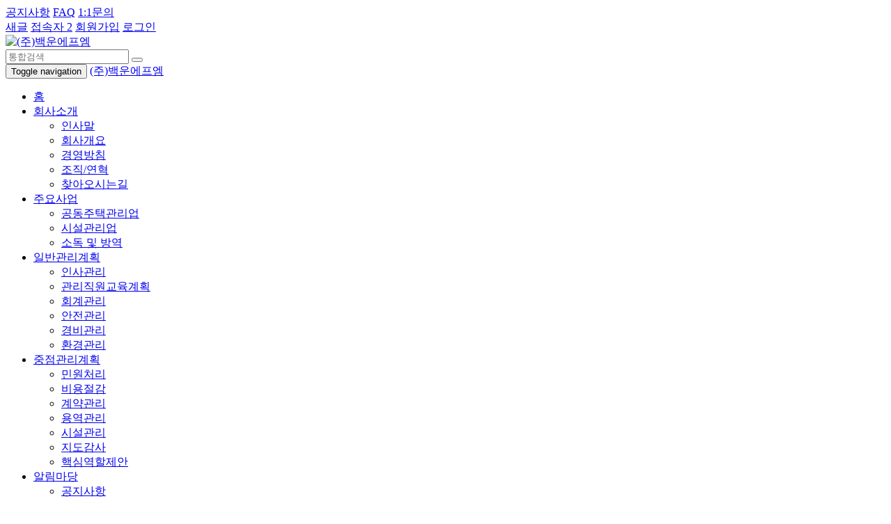

--- FILE ---
content_type: text/html; charset=utf-8
request_url: http://bwfm.apat.biz/bbs/board.php?bo_table=bwfm_a1
body_size: 39115
content:
<!DOCTYPE html>
<html lang="ko">
	<head>
		<meta charset="utf-8">
		<meta http-equiv="X-UA-Compatible" content="IE=edge">
		<meta name="viewport" content="width=device-width,initial-scale=1">
<meta name="title" content="관계법규 1 페이지 | (주)백운에프엠">
<meta name="description" content="고품격 주거문화의 선두주자 건물 종합관리">
<meta name="keywords" content="공동주택관리업 시설관리업 소독 및 방역 사업">
<meta name="generator" content="SmarTools Builder for G5/YC5">
<meta property="og:type" content="website">
<meta property="og:title" content="관계법규 1 페이지 | (주)백운에프엠">
<meta property="og:description" content="고품격 주거문화의 선두주자 건물 종합관리">
<meta name="twitter:card" content="summary">
<meta name="twitter:title" content="관계법규 1 페이지 | (주)백운에프엠">
<meta name="twitter:description" content="고품격 주거문화의 선두주자 건물 종합관리">
<!-- Bootstrap -->
		<link rel="stylesheet" href="http://bwfm.apat.biz/_st/assets/bootstrap/3.3.6/css/bootstrap.min.css">
		<!-- Font Awesome -->
		<link rel="stylesheet" href="http://bwfm.apat.biz/_st/assets/font-awesome/4.6.3/css/font-awesome.min.css">
		<!-- ST CSS framework for Bootstrap 3.x -->
		<link rel="stylesheet" href="http://bwfm.apat.biz/_st/assets/smartools/default.css">
		<!-- jQuery (necessary for Bootstrap's JavaScript plugins) -->
		<script src="http://bwfm.apat.biz/_st/assets/jquery/2.2.4/jquery.min.js"></script>
		<!-- Include all compiled plugins (below), or include individual files as needed -->
		<script src="http://bwfm.apat.biz/_st/assets/bootstrap/3.3.6/js/bootstrap.min.js"></script>
				
		<!-- HTML5 shim and Respond.js for IE8 support of HTML5 elements and media queries -->
		<!-- WARNING: Respond.js doesn't work if you view the page via file:// -->
		<!--[if lt IE 9]>
		  <script src="https://oss.maxcdn.com/html5shiv/3.7.2/html5shiv.min.js"></script>
		  <script src="https://oss.maxcdn.com/respond/1.4.2/respond.min.js"></script>
		<![endif]-->		
		
		<!--[if lte IE 7]>
		<script>
		window.onload = function() { 
			var ans = confirm("이 웹사이트는 최소한 Internet Explorer 8 이상에서 원활하게 동작합니다.\n\nInternet Explorer를 최신버전으로 업데이트 하시거나, 구글 크롬(또는 파이어폭스) 등의 최신 웹브라우저를 이용하시면 보다 쾌적한 웹서핑이 가능합니다.\n지금 구글 크롬을 설치해 보시겠습니까?"); 
			if( ans ) window.document.location = "http://www.google.com/chrome";
		}		
		</script>
		<![endif]-->
				
		<!-- ST JS framework -->
		<script src="http://bwfm.apat.biz/_st/assets/smartools/default.js"></script>
				
		<!-- Default styles for this theme -->
		<title>관계법규 1 페이지 | (주)백운에프엠</title>
		<link rel="stylesheet" href="http://bwfm.apat.biz/theme/st-basic/css/default.css">
<link rel="stylesheet" href="http://bwfm.apat.biz/theme/st-basic/skin/connect/basic/style.css">
<link rel="stylesheet" href="http://bwfm.apat.biz/theme/st-basic/skin/board/basic/style.css">
<link rel="stylesheet" href="http://bwfm.apat.biz/theme/st-basic/skin/visit/basic/style.css">
		
				<!-- Color-set styles for this theme -->
		<link rel="stylesheet" href="http://bwfm.apat.biz/theme/st-basic/css/colors/blue.css">
				
		
				
				<!-- User custom styles -->
		<link rel="stylesheet" href="http://bwfm.apat.biz/theme/st-basic/css/style.css">
				
		
		<!-- G5 JS framework -->
		<script>
		// 자바스크립트에서 사용하는 전역변수 선언
		var g5_url       = "http://bwfm.apat.biz";
		var g5_bbs_url   = "http://bwfm.apat.biz/bbs";
		var g5_is_member = "";
		var g5_is_admin  = "";
		var g5_is_mobile = "";
		var g5_bo_table  = "bwfm_a1";
		var g5_sca       = "";
		var g5_editor    = "smarteditor2";
		var g5_cookie_domain = "";
		</script>
		<script src="http://bwfm.apat.biz/js/common.js"></script>
		<script src="http://bwfm.apat.biz/js/wrest.js"></script>
	
			
</head>
	<body id="st-body">
				


<div id="st-preloader">
	<div class="spinner">
		<div class="bounce1"></div>
		<div class="bounce2"></div>
		<div class="bounce3"></div>
	</div>
</div>


<header>
	<nav class="topbar hidden-xs">
		<div class="container clearfix">
			<div class="btn-group btn-group-sm pull-left hidden-xs" role="group">
				<a href="http://bwfm.apat.biz" class="btn btn-nav"><i class="fa fa-home"></i></a>
				<a href="http://bwfm.apat.biz/bbs/board.php?bo_table=notice" class="btn btn-nav">공지사항</a>
				<a href="http://bwfm.apat.biz/bbs/faq.php" class="btn btn-nav">FAQ</a>
				<a href="http://bwfm.apat.biz/bbs/qalist.php" class="btn btn-nav">1:1문의</a>
			</div>		
			
			<div class="btn-group btn-group-sm pull-right" role="group">
				<a href="https://twitter.com/" target="_blank" class="btn btn-nav"><i class="fa fa-twitter"></i></a>
				<a href="https://www.facebook.com/" target="_blank" class="btn btn-nav"><i class="fa fa-facebook-official"></i></a>
				<a href="http://bwfm.apat.biz/bbs/new.php" class="btn btn-nav">새글</a>
				<a href="http://bwfm.apat.biz/bbs/current_connect.php" class="btn btn-nav">접속자 
2</a>
												<a href="http://bwfm.apat.biz/bbs/register.php" class="btn btn-nav">회원가입</a>
				<a href="http://bwfm.apat.biz/bbs/login.php" class="btn btn-nav">로그인</a>
							</div>
		</div>
	</nav>
	
	
	<aside class="pcbar hidden-xs">
		<div class="container">
			<div class="vmiddle-wrapper">
				<div class="vmiddle-section text-left">
									
					<div class="brand">
						<a href="http://bwfm.apat.biz">
																
							<img src="http://bwfm.apat.biz/data/_st/themes/st-basic/files/logo.png" alt="(주)백운에프엠">
												</a>						
					</div>
				</div>			
				<div class="vmiddle-section text-right">
					<div class="search">					
						<form class="form-inline" method="get" action="http://bwfm.apat.biz/bbs/search.php" onsubmit="if(this.stx.value.length <= 1) {alert('검색어는 2자 이상 입력해 주세요'); return false;}">
							<input type="hidden" name="sfl" value="wr_subject||wr_content">
							<input type="hidden" name="sop" value="and">
							<div class="input-group">
								<input type="text" name="stx" class="form-control" value="" placeholder="통합검색" required>		
								<span class="input-group-btn">
									<button type="submit" class="btn btn-primary"><i class="glyphicon glyphicon-search"></i></button>
								</span>							
							</div>
						</form>
					</div>			
				</div>			
			</div>		
		</div>	
	</aside>	


	<nav id="st-navbar" class="navbar navbar-default">
		<div class="container">
			<div class="navbar-header visible-xs-block">
				<button type="button" class="navbar-toggle collapsed" data-toggle="collapse" data-target="#navbar" aria-expanded="false" aria-controls="navbar">
					<span class="sr-only">Toggle navigation</span>
					<span class="icon-bar"></span>
					<span class="icon-bar"></span>
					<span class="icon-bar"></span>
				</button>
						
				<a class="navbar-brand" href="http://bwfm.apat.biz" style="padding-top:5">
									(주)백운에프엠								</a>
			</div>
			<div id="navbar" class="collapse navbar-collapse">
				<ul class="nav navbar-nav navbar-hover">
					<li><a href="http://bwfm.apat.biz">홈</a></li>
					
																			
					<li class="dropdown">
						<a href="/bbs/content.php?co_id=company" target="_self" class="dropdown-toggle" data-toggle="dropdown" role="button" aria-haspopup="true" aria-expanded="false">회사소개 <span class="caret"></span></a>
						<ul class="dropdown-menu">
																		
														<li>
								<a href="/bbs/content.php?co_id=company" target="_self">인사말</a>
							</li>					
													
																		
														<li>
								<a href="/bbs/content.php?co_id=company2" target="_self">회사개요</a>
							</li>					
													
																		
														<li>
								<a href="/bbs/content.php?co_id=company3" target="_self">경영방침</a>
							</li>					
													
																		
														<li>
								<a href="/bbs/content.php?co_id=company4" target="_self">조직/연혁</a>
							</li>					
													
																		
														<li>
								<a href="/bbs/content.php?co_id=company5" target="_self">찾아오시는길</a>
							</li>					
													
												</ul>
					</li>
																								
					<li class="dropdown">
						<a href="/bbs/content.php?co_id=bwfm_a_1" target="_self" class="dropdown-toggle" data-toggle="dropdown" role="button" aria-haspopup="true" aria-expanded="false">주요사업 <span class="caret"></span></a>
						<ul class="dropdown-menu">
																		
														<li>
								<a href="/bbs/content.php?co_id=bwfm_a_1" target="_self">공동주택관리업</a>
							</li>					
													
																		
														<li>
								<a href="/bbs/content.php?co_id=bwfm_a_2" target="_self">시설관리업</a>
							</li>					
													
																		
														<li>
								<a href="/bbs/content.php?co_id=bwfm_a_3" target="_self">소독 및 방역</a>
							</li>					
													
												</ul>
					</li>
																								
					<li class="dropdown">
						<a href="/bbs/content.php?co_id=bwfm_b_1" target="_self" class="dropdown-toggle" data-toggle="dropdown" role="button" aria-haspopup="true" aria-expanded="false">일반관리계획 <span class="caret"></span></a>
						<ul class="dropdown-menu">
																		
														<li>
								<a href="/bbs/content.php?co_id=bwfm_b_1" target="_self">인사관리</a>
							</li>					
													
																		
														<li>
								<a href="/bbs/content.php?co_id=bwfm_b_2" target="_self">관리직원교육계획</a>
							</li>					
													
																		
														<li>
								<a href="/bbs/content.php?co_id=bwfm_b_3" target="_self">회계관리</a>
							</li>					
													
																		
														<li>
								<a href="/bbs/content.php?co_id=bwfm_b_4" target="_self">안전관리</a>
							</li>					
													
																		
														<li>
								<a href="/bbs/content.php?co_id=bwfm_b_5" target="_self">경비관리</a>
							</li>					
													
																		
														<li>
								<a href="/bbs/content.php?co_id=bwfm_b_6" target="_self">환경관리</a>
							</li>					
													
												</ul>
					</li>
																								
					<li class="dropdown">
						<a href="/bbs/content.php?co_id=bwfm_c_1" target="_self" class="dropdown-toggle" data-toggle="dropdown" role="button" aria-haspopup="true" aria-expanded="false">중점관리계획 <span class="caret"></span></a>
						<ul class="dropdown-menu">
																		
														<li>
								<a href="/bbs/content.php?co_id=bwfm_c_1" target="_self">민원처리</a>
							</li>					
													
																		
														<li>
								<a href="/bbs/content.php?co_id=bwfm_c_2" target="_self">비용절감</a>
							</li>					
													
																		
														<li>
								<a href="/bbs/content.php?co_id=bwfm_c_3" target="_self">계약관리</a>
							</li>					
													
																		
														<li>
								<a href="/bbs/content.php?co_id=bwfm_c_4" target="_self">용역관리</a>
							</li>					
													
																		
														<li>
								<a href="/bbs/content.php?co_id=bwfm_c_5" target="_self">시설관리</a>
							</li>					
													
																		
														<li>
								<a href="/bbs/content.php?co_id=bwfm_c_6" target="_self">지도감사</a>
							</li>					
													
																		
														<li>
								<a href="/bbs/content.php?co_id=bwfm_c_7" target="_self">핵심역할제안</a>
							</li>					
													
												</ul>
					</li>
																								
					<li class="dropdown">
						<a href="/bbs/board.php?bo_table=notice" target="_self" class="dropdown-toggle" data-toggle="dropdown" role="button" aria-haspopup="true" aria-expanded="false">알림마당 <span class="caret"></span></a>
						<ul class="dropdown-menu">
																		
														<li>
								<a href="/bbs/board.php?bo_table=notice" target="_self">공지사항</a>
							</li>					
													
																		
														<li>
								<a href="/bbs/board.php?bo_table=notice2" target="_self">언론보도</a>
							</li>					
													
																		
														<li>
								<a href="/bbs/board.php?bo_table=notice3" target="_self">단지소식</a>
							</li>					
													
																		
														<li>
								<a href="/bbs/board.php?bo_table=notice4" target="_self">구인/구직</a>
							</li>					
													
												</ul>
					</li>
																								
					<li class="dropdown active">
						<a href="/bbs/board.php?bo_table=bwfm_a1" target="_self" class="dropdown-toggle" data-toggle="dropdown" role="button" aria-haspopup="true" aria-expanded="false">정보마당 <span class="caret"></span></a>
						<ul class="dropdown-menu">
																		
														<li class="active">
								<a href="/bbs/board.php?bo_table=bwfm_a1" target="_self">관계법규</a>
							</li>					
													
																		
														<li>
								<a href="/bbs/board.php?bo_table=bwfm_a2" target="_self">판례</a>
							</li>					
													
																		
														<li>
								<a href="/bbs/board.php?bo_table=bwfm_a3" target="_self">질의회신</a>
							</li>					
													
												</ul>
					</li>
																								
					<li class="dropdown">
						<a href="/bbs/board.php?bo_table=bwfm_b1" target="_self" class="dropdown-toggle" data-toggle="dropdown" role="button" aria-haspopup="true" aria-expanded="false">참여마당 <span class="caret"></span></a>
						<ul class="dropdown-menu">
																		
														<li>
								<a href="/bbs/board.php?bo_table=bwfm_b1" target="_self">포토갤러리</a>
							</li>					
													
																		
														<li>
								<a href="/bbs/board.php?bo_table=bwfm_b2" target="_self">웹진갤러리</a>
							</li>					
													
																		
														<li>
								<a href="/bbs/board.php?bo_table=bwfm_b3" target="_self">O & A</a>
							</li>					
													
												</ul>
					</li>
																								
					<li class="dropdown">
						<a href="/bbs/board.php?bo_table=bwfm_1" target="_self" class="dropdown-toggle" data-toggle="dropdown" role="button" aria-haspopup="true" aria-expanded="false">백운가족 <span class="caret"></span></a>
						<ul class="dropdown-menu">
																		
														<li>
								<a href="/bbs/board.php?bo_table=bwfm_1" target="_self">사내 공지사항</a>
							</li>					
													
																		
														<li>
								<a href="/bbs/board.php?bo_table=bwfm_2" target="_self">사내 자료실</a>
							</li>					
													
																		
														<li>
								<a href="/bbs/board.php?bo_table=bwfm_3" target="_self">사내 일정</a>
							</li>					
													
																		
														<li>
								<a href="/bbs/board.php?bo_table=bwfm_4" target="_self">백운업무보고</a>
							</li>					
													
																		
														<li>
								<a href="/bbs/board.php?bo_table=bwfm_5" target="_self">백운갤러리</a>
							</li>					
													
												</ul>
					</li>
														</ul>

				<ul class="nav navbar-nav navbar-right navbar-hover">
										<li class="dropdown visible-xs-block">
					<!---<li class="dropdown">--->
						<a href="http://bwfm.apat.biz/bbs/login.php" class="dropdown-toggle" data-toggle="dropdown" role="button" aria-haspopup="true" aria-expanded="false">
							<i class="glyphicon glyphicon-user"></i><span class="visible-xs-inline"> 회원 </span> <span class="caret"></span>
						</a>
						<ul class="dropdown-menu">
													<li><a href="http://bwfm.apat.biz/bbs/login.php">로그인</a></li>
							<li><a href="http://bwfm.apat.biz/bbs/register.php">회원가입</a></li>
												</ul>
					</li>	
					<li class="search visible-xs-block">
						<form class="navbar-form" method="get" action="http://bwfm.apat.biz/bbs/search.php" onsubmit="if(this.stx.value.length <= 1) {alert('검색어는 2자 이상 입력해 주세요'); return false;}">
							<input type="hidden" name="sfl" value="wr_subject||wr_content">
							<input type="hidden" name="sop" value="and">
							<div class="form-group">
								<input type="text" name="stx" class="form-control" value="" placeholder="통합검색" required>			
							</div>			
						</form>
					</li>			
					<!---
					<li class="dropdown hidden-xs">
						<a href="#" class="dropdown-toggle" data-toggle="dropdown" role="button" aria-haspopup="true" aria-expanded="false">
							<i class="glyphicon glyphicon-search"></i> <span class="caret"></span>
						</a>
						<div class="dropdown-menu">
							<div class="panel panel-search">
								<form class="navbar-form" method="get" action="http://bwfm.apat.biz/bbs/search.php" onsubmit="if(this.stx.value.length <= 1) {alert('검색어는 2자 이상 입력해 주세요'); return false;}">
									<input type="hidden" name="sfl" value="wr_subject||wr_content">
									<input type="hidden" name="sop" value="and">
									<div class="input-group">
										<input type="text" name="stx" class="form-control" value="" placeholder="통합검색" required>
										<div class="input-group-btn">
											<button class="btn btn-default" type="submit">
												<i class="glyphicon glyphicon-search"></i>
											</button>
										</div>
									</div>
								</form>
							</div>
						</div>
					</li>
					--->
				</ul>
			</div><!--/.nav-collapse -->
		</div>
	</nav>
</header>



	<div class="container content">
		<div class="row">
			<div class="col-md-9">

<p align="center" style="text-align: center;"><img title="8b0ba74ba62d12e6cf49efa8ef4f8c5d_1473491008_66.jpg" style="width: 95%;" src="/data/editor/1609/8b0ba74ba62d12e6cf49efa8ef4f8c5d_1473491008_66.jpg"><br style="clear: both;">&nbsp;</p>

<div id="st-basic">
		

	<div class="actions info">
		<div class="left">
			<span>전체: 31개 (1/3페이지)</span>	
		</div>			
		<div class="right">
														
				
		</div>
	</div>
	
	
	<form name="fboardlist" id="fboardlist" action="./board_list_update.php" onsubmit="return fboardlist_submit(this);" method="post">
	<input type="hidden" name="bo_table" value="bwfm_a1">
	<input type="hidden" name="sfl" value="">
	<input type="hidden" name="stx" value="">
	<input type="hidden" name="spt" value="">
	<input type="hidden" name="sca" value="">
	<input type="hidden" name="sst" value="wr_num, wr_reply">
	<input type="hidden" name="sod" value="">
	<input type="hidden" name="page" value="1">
	<input type="hidden" name="sw" value="">
		
	<table class="table table-hover">
		<caption>관계법규 목록</caption>
		<thead>
		<tr>
			<th scope="col" class="num hidden-xs">번호</th>
						<th scope="col" class="sbj">제목</th>
			<th scope="col" class="name hidden-xs-v">글쓴이</th>
			<th scope="col" class="hit hidden-xs-v"><a href="/bbs/board.php?bo_table=bwfm_a1&amp;sop=and&amp;sst=wr_hit&amp;sod=desc&amp;sfl=&amp;stx=&amp;page=1">조회</a></th>
									<th scope="col" class="date"><a href="/bbs/board.php?bo_table=bwfm_a1&amp;sop=and&amp;sst=wr_datetime&amp;sod=desc&amp;sfl=&amp;stx=&amp;page=1">날짜</a></th>
		</tr>
		</thead>
		<tbody>
				<tr onclick="return onRowClick(event, 'http://bwfm.apat.biz/bbs/board.php?bo_table=bwfm_a1&amp;wr_id=33');">
			<td class="num hidden-xs">
			31			</td>
						<td class="sbj">
								
							
				
				<a href="http://bwfm.apat.biz/bbs/board.php?bo_table=bwfm_a1&amp;wr_id=33">하자분쟁 법정 다툼…입대의 패소 확정</a>
																 
												<div class="desc visible-xs-v">
										<i class="fa fa-user" title="회원"></i> 관리자										&nbsp;&nbsp;<i class="fa fa-check" aria-hidden="true"></i> 2,377														</div>
			</td>
			<td class="hidden-xs-v">
								<div class="name ellipsis">
					<i class="fa fa-user" title="회원"></i> 관리자				</div>		
							</td>
			<td class="hidden-xs-v">2377</td>
									<td>09-12</td>
		</tr>
				<tr onclick="return onRowClick(event, 'http://bwfm.apat.biz/bbs/board.php?bo_table=bwfm_a1&amp;wr_id=32');">
			<td class="num hidden-xs">
			30			</td>
						<td class="sbj">
								
							
				
				<a href="http://bwfm.apat.biz/bbs/board.php?bo_table=bwfm_a1&amp;wr_id=32">해임결의 무효</a>
																 
												<div class="desc visible-xs-v">
										<i class="fa fa-user" title="회원"></i> 관리자										&nbsp;&nbsp;<i class="fa fa-check" aria-hidden="true"></i> 2,047														</div>
			</td>
			<td class="hidden-xs-v">
								<div class="name ellipsis">
					<i class="fa fa-user" title="회원"></i> 관리자				</div>		
							</td>
			<td class="hidden-xs-v">2047</td>
									<td>09-12</td>
		</tr>
				<tr onclick="return onRowClick(event, 'http://bwfm.apat.biz/bbs/board.php?bo_table=bwfm_a1&amp;wr_id=31');">
			<td class="num hidden-xs">
			29			</td>
						<td class="sbj">
								
							
				
				<a href="http://bwfm.apat.biz/bbs/board.php?bo_table=bwfm_a1&amp;wr_id=31">포괄임금제에 의한</a>
																 
												<div class="desc visible-xs-v">
										<i class="fa fa-user" title="회원"></i> 관리자										&nbsp;&nbsp;<i class="fa fa-check" aria-hidden="true"></i> 2,095														</div>
			</td>
			<td class="hidden-xs-v">
								<div class="name ellipsis">
					<i class="fa fa-user" title="회원"></i> 관리자				</div>		
							</td>
			<td class="hidden-xs-v">2095</td>
									<td>09-12</td>
		</tr>
				<tr onclick="return onRowClick(event, 'http://bwfm.apat.biz/bbs/board.php?bo_table=bwfm_a1&amp;wr_id=30');">
			<td class="num hidden-xs">
			28			</td>
						<td class="sbj">
								
							
				
				<a href="http://bwfm.apat.biz/bbs/board.php?bo_table=bwfm_a1&amp;wr_id=30">지연손해배상</a>
																 
												<div class="desc visible-xs-v">
										<i class="fa fa-user" title="회원"></i> 관리자										&nbsp;&nbsp;<i class="fa fa-check" aria-hidden="true"></i> 2,020														</div>
			</td>
			<td class="hidden-xs-v">
								<div class="name ellipsis">
					<i class="fa fa-user" title="회원"></i> 관리자				</div>		
							</td>
			<td class="hidden-xs-v">2020</td>
									<td>09-12</td>
		</tr>
				<tr onclick="return onRowClick(event, 'http://bwfm.apat.biz/bbs/board.php?bo_table=bwfm_a1&amp;wr_id=29');">
			<td class="num hidden-xs">
			27			</td>
						<td class="sbj">
								
							
				
				<a href="http://bwfm.apat.biz/bbs/board.php?bo_table=bwfm_a1&amp;wr_id=29">재도장 업체 손해배상</a>
																 
												<div class="desc visible-xs-v">
										<i class="fa fa-user" title="회원"></i> 관리자										&nbsp;&nbsp;<i class="fa fa-check" aria-hidden="true"></i> 2,040														</div>
			</td>
			<td class="hidden-xs-v">
								<div class="name ellipsis">
					<i class="fa fa-user" title="회원"></i> 관리자				</div>		
							</td>
			<td class="hidden-xs-v">2040</td>
									<td>09-12</td>
		</tr>
				<tr onclick="return onRowClick(event, 'http://bwfm.apat.biz/bbs/board.php?bo_table=bwfm_a1&amp;wr_id=28');">
			<td class="num hidden-xs">
			26			</td>
						<td class="sbj">
								
							
				
				<a href="http://bwfm.apat.biz/bbs/board.php?bo_table=bwfm_a1&amp;wr_id=28">입주자 대표회장 벌금형</a>
																 
												<div class="desc visible-xs-v">
										<i class="fa fa-user" title="회원"></i> 관리자										&nbsp;&nbsp;<i class="fa fa-check" aria-hidden="true"></i> 2,056														</div>
			</td>
			<td class="hidden-xs-v">
								<div class="name ellipsis">
					<i class="fa fa-user" title="회원"></i> 관리자				</div>		
							</td>
			<td class="hidden-xs-v">2056</td>
									<td>09-12</td>
		</tr>
				<tr onclick="return onRowClick(event, 'http://bwfm.apat.biz/bbs/board.php?bo_table=bwfm_a1&amp;wr_id=27');">
			<td class="num hidden-xs">
			25			</td>
						<td class="sbj">
								
							
				
				<a href="http://bwfm.apat.biz/bbs/board.php?bo_table=bwfm_a1&amp;wr_id=27">소집절차 하자 있어도</a>
																 
												<div class="desc visible-xs-v">
										<i class="fa fa-user" title="회원"></i> 관리자										&nbsp;&nbsp;<i class="fa fa-check" aria-hidden="true"></i> 1,779														</div>
			</td>
			<td class="hidden-xs-v">
								<div class="name ellipsis">
					<i class="fa fa-user" title="회원"></i> 관리자				</div>		
							</td>
			<td class="hidden-xs-v">1779</td>
									<td>09-12</td>
		</tr>
				<tr onclick="return onRowClick(event, 'http://bwfm.apat.biz/bbs/board.php?bo_table=bwfm_a1&amp;wr_id=26');">
			<td class="num hidden-xs">
			24			</td>
						<td class="sbj">
								
							
				
				<a href="http://bwfm.apat.biz/bbs/board.php?bo_table=bwfm_a1&amp;wr_id=26">생활침해의 이유로...</a>
																 
												<div class="desc visible-xs-v">
										<i class="fa fa-user" title="회원"></i> 관리자										&nbsp;&nbsp;<i class="fa fa-check" aria-hidden="true"></i> 1,766														</div>
			</td>
			<td class="hidden-xs-v">
								<div class="name ellipsis">
					<i class="fa fa-user" title="회원"></i> 관리자				</div>		
							</td>
			<td class="hidden-xs-v">1766</td>
									<td>09-12</td>
		</tr>
				<tr onclick="return onRowClick(event, 'http://bwfm.apat.biz/bbs/board.php?bo_table=bwfm_a1&amp;wr_id=25');">
			<td class="num hidden-xs">
			23			</td>
						<td class="sbj">
								
							
				
				<a href="http://bwfm.apat.biz/bbs/board.php?bo_table=bwfm_a1&amp;wr_id=25">명예회손 해당</a>
																 
												<div class="desc visible-xs-v">
										<i class="fa fa-user" title="회원"></i> 관리자										&nbsp;&nbsp;<i class="fa fa-check" aria-hidden="true"></i> 1,837														</div>
			</td>
			<td class="hidden-xs-v">
								<div class="name ellipsis">
					<i class="fa fa-user" title="회원"></i> 관리자				</div>		
							</td>
			<td class="hidden-xs-v">1837</td>
									<td>09-12</td>
		</tr>
				<tr onclick="return onRowClick(event, 'http://bwfm.apat.biz/bbs/board.php?bo_table=bwfm_a1&amp;wr_id=24');">
			<td class="num hidden-xs">
			22			</td>
						<td class="sbj">
								
							
				
				<a href="http://bwfm.apat.biz/bbs/board.php?bo_table=bwfm_a1&amp;wr_id=24">「집합건물의 소유 및 관리에 관한 법률」</a>
																 
												<div class="desc visible-xs-v">
										<i class="fa fa-user" title="회원"></i> 관리자										&nbsp;&nbsp;<i class="fa fa-check" aria-hidden="true"></i> 1,885														</div>
			</td>
			<td class="hidden-xs-v">
								<div class="name ellipsis">
					<i class="fa fa-user" title="회원"></i> 관리자				</div>		
							</td>
			<td class="hidden-xs-v">1885</td>
									<td>09-12</td>
		</tr>
				<tr onclick="return onRowClick(event, 'http://bwfm.apat.biz/bbs/board.php?bo_table=bwfm_a1&amp;wr_id=23');">
			<td class="num hidden-xs">
			21			</td>
						<td class="sbj">
								
							
				
				<a href="http://bwfm.apat.biz/bbs/board.php?bo_table=bwfm_a1&amp;wr_id=23">하자 여부 판정기준</a>
																 
												<div class="desc visible-xs-v">
										<i class="fa fa-user" title="회원"></i> 관리자										&nbsp;&nbsp;<i class="fa fa-check" aria-hidden="true"></i> 2,011														</div>
			</td>
			<td class="hidden-xs-v">
								<div class="name ellipsis">
					<i class="fa fa-user" title="회원"></i> 관리자				</div>		
							</td>
			<td class="hidden-xs-v">2011</td>
									<td>09-12</td>
		</tr>
				<tr onclick="return onRowClick(event, 'http://bwfm.apat.biz/bbs/board.php?bo_table=bwfm_a1&amp;wr_id=22');">
			<td class="num hidden-xs">
			20			</td>
						<td class="sbj">
								
							
				
				<a href="http://bwfm.apat.biz/bbs/board.php?bo_table=bwfm_a1&amp;wr_id=22">사업자 선정지침 개정</a>
																 
												<div class="desc visible-xs-v">
										<i class="fa fa-user" title="회원"></i> 관리자										&nbsp;&nbsp;<i class="fa fa-check" aria-hidden="true"></i> 2,105														</div>
			</td>
			<td class="hidden-xs-v">
								<div class="name ellipsis">
					<i class="fa fa-user" title="회원"></i> 관리자				</div>		
							</td>
			<td class="hidden-xs-v">2105</td>
									<td>09-12</td>
		</tr>
				<tr onclick="return onRowClick(event, 'http://bwfm.apat.biz/bbs/board.php?bo_table=bwfm_a1&amp;wr_id=21');">
			<td class="num hidden-xs">
			19			</td>
						<td class="sbj">
								
							
				
				<a href="http://bwfm.apat.biz/bbs/board.php?bo_table=bwfm_a1&amp;wr_id=21">주택건설 기준등에 관한 규칙</a>
																 
												<div class="desc visible-xs-v">
										<i class="fa fa-user" title="회원"></i> 관리자										&nbsp;&nbsp;<i class="fa fa-check" aria-hidden="true"></i> 1,983														</div>
			</td>
			<td class="hidden-xs-v">
								<div class="name ellipsis">
					<i class="fa fa-user" title="회원"></i> 관리자				</div>		
							</td>
			<td class="hidden-xs-v">1983</td>
									<td>09-12</td>
		</tr>
				<tr onclick="return onRowClick(event, 'http://bwfm.apat.biz/bbs/board.php?bo_table=bwfm_a1&amp;wr_id=20');">
			<td class="num hidden-xs">
			18			</td>
						<td class="sbj">
								
							
				
				<a href="http://bwfm.apat.biz/bbs/board.php?bo_table=bwfm_a1&amp;wr_id=20">주택건설 기준등의 관한 규정</a>
																 
												<div class="desc visible-xs-v">
										<i class="fa fa-user" title="회원"></i> 관리자										&nbsp;&nbsp;<i class="fa fa-check" aria-hidden="true"></i> 1,911														</div>
			</td>
			<td class="hidden-xs-v">
								<div class="name ellipsis">
					<i class="fa fa-user" title="회원"></i> 관리자				</div>		
							</td>
			<td class="hidden-xs-v">1911</td>
									<td>09-12</td>
		</tr>
				<tr onclick="return onRowClick(event, 'http://bwfm.apat.biz/bbs/board.php?bo_table=bwfm_a1&amp;wr_id=19');">
			<td class="num hidden-xs">
			17			</td>
						<td class="sbj">
								
							
				
				<a href="http://bwfm.apat.biz/bbs/board.php?bo_table=bwfm_a1&amp;wr_id=19">임대주택법 시행령</a>
																 
												<div class="desc visible-xs-v">
										<i class="fa fa-user" title="회원"></i> 관리자										&nbsp;&nbsp;<i class="fa fa-check" aria-hidden="true"></i> 1,965														</div>
			</td>
			<td class="hidden-xs-v">
								<div class="name ellipsis">
					<i class="fa fa-user" title="회원"></i> 관리자				</div>		
							</td>
			<td class="hidden-xs-v">1965</td>
									<td>09-12</td>
		</tr>
						</tbody>
	</table>	

	
	<div class="actions button">
		<div class="left">
			<a href="./board.php?bo_table=bwfm_a1" class="btn btn-sm btn-default">처음목록</a>
					</div>

			</div>
	</form>
		
		
	
	<!-- 페이지 이동 -->
	<div class="pages">
		<nav class="st-pagination"><span class="sound_only">열린</span><span class="btn btn-sm btn-default btn-current disabled"><strong>1</strong></span><span class="sound_only">페이지</span>
<a href="./board.php?bo_table=bwfm_a1&amp;page=2" class="btn btn-sm btn-default btn-prev">2<span class="sound_only">페이지</span></a>
<a href="./board.php?bo_table=bwfm_a1&amp;page=3" class="btn btn-sm btn-default btn-prev">3<span class="sound_only">페이지</span></a>
<a href="./board.php?bo_table=bwfm_a1&amp;page=3" class="btn btn-sm btn-default btn-last" title="맨끝"><i class="fa fa-angle-double-right" aria-hidden="true"></i></a>
</nav>	</div>

	<!-- 게시판 검색 시작 { -->
	<fieldset id="search" class="search">
		<form name="fsearch" method="get" class="form-inline">
		<input type="hidden" name="bo_table" value="bwfm_a1">
		<input type="hidden" name="sca" value="">
		<input type="hidden" name="sop" value="and">
		<label for="sfl" class="sound_only">검색대상</label>
		<select name="sfl" id="sfl" class="form-control input-sm">
			<option value="wr_subject">제목</option>
			<option value="wr_content">내용</option>
			<option value="wr_subject||wr_content">제목+내용</option>
			<option value="mb_id,1">회원아이디</option>
			<option value="mb_id,0">회원아이디(코)</option>
			<option value="wr_name,1">글쓴이</option>
			<option value="wr_name,0">글쓴이(코)</option>
		</select>
		
		<label for="stx" class="sound_only">검색어<strong class="sound_only"> 필수</strong></label>
		<div class="input-group input-group-sm">
			<input type="text" name="stx" value="" id="stx" class="form-control input-sm input-search required" maxlength="20" placeholder="검색어" required>
			<span class="input-group-btn">
				<a href="./board.php?bo_table=bwfm_a1" class="btn btn-sm btn-default btn-reset" title="리셋"><i class="fa fa-repeat" aria-hidden="true"></i></a>
				<button type="submit" value="검색" class="btn btn-sm btn-info" title="검색"><i class="fa fa-search" aria-hidden="true"></i> 검색</button>
			</span>
		</div>
		</form>
	</fieldset>
	<!-- } 게시판 검색 끝 -->	
</div>


<script>
function onRowClick (e, href) {
		if( e.target.cellIndex==3 || typeof e.target.cellIndex=='undefined' )
		return;	
		
	document.location.href = href;
}


</script>

			</div><!--/.col-* for content -->
			<div class="col-md-3">
				
<aside class="sidebar">
	<hr class="visible-sm-block visible-xs-block">
		

	
		<nav class="list-group">
				<a href="/bbs/board.php?bo_table=bwfm_a1" target="_self" class="list-group-item">
			정보마당		</a>
						<a href="/bbs/board.php?bo_table=bwfm_a1" target="_self" class="list-group-item active">
				- 관계법규			</a>		
							<a href="/bbs/board.php?bo_table=bwfm_a2" target="_self" class="list-group-item">
				- 판례			</a>		
							<a href="/bbs/board.php?bo_table=bwfm_a3" target="_self" class="list-group-item">
				- 질의회신			</a>		
					</nav>
		
	
		
	
			
	<div class="banner">
				<a href="/bbs/board.php?bo_table=bwfm_1" target="">
			<img src="http://bwfm.apat.biz/data/_st/themes/st-basic/files/bw.gif" class="img-responsive">
		</a>
			</div>	
			
	<div class="banner">
				<img src="http://bwfm.apat.biz/data/_st/themes/st-basic/files/KakaoTjeje8.jpg" class="img-responsive">
			</div>	
			
	<div class="banner">
				<a href="http://www.cbapt.org/" target="_blank">
			<img src="http://bwfm.apat.biz/data/_st/themes/st-basic/files/주택협회.gif" class="img-responsive">
		</a>
			</div>	
			
	<div class="banner">
				<a href="http://www.hapt.co.kr" target="_blank">
			<img src="http://bwfm.apat.biz/data/_st/themes/st-basic/files/아파트신문.gif" class="img-responsive">
		</a>
			</div>	
			
	<div class="banner">
				<a href="http://www2.xperp.co.kr" target="_blank">
			<img src="http://bwfm.apat.biz/data/_st/themes/st-basic/files/이지스효성.gif" class="img-responsive">
		</a>
			</div>	
			
	<div class="banner">
				<a href="http://hbau.co.kr" target="_blank">
			<img src="http://bwfm.apat.biz/data/_st/themes/st-basic/files/한빛광고.gif" class="img-responsive">
		</a>
			</div>	
	</aside>
			</div>
		</div><!--/.row -->
	</div><!--/.container -->




<footer class="footer">
	<div class="container">
				

<section id="st-visit">
	<table border="0">
	<tr>
		<td class="title">접속자집계: </td>
		<td class="tags">
			<div class="subject">오늘</div>
			<div class="count">143</div>
			<div class="subject">어제</div>
			<div class="count">126</div>
			<br class="visible-xs-v">
			<div class="subject">최대</div>
			<div class="count">1,325</div>
			<div class="subject">전체</div>
			<div class="count">362,060</div>
			<br class="visible-xs-v">
			 		</td>	
	</tr>
	</table>
</section>	</div>

	<nav class="footbar">
		<div class="container clearfix">
			<div class="btn-group btn-group-sm pull-left" role="group">
				<a href="http://bwfm.apat.biz/bbs/content.php?co_id=company" class="btn btn-nav">회사소개</a>
				<a href="http://bwfm.apat.biz/bbs/content.php?co_id=provision" class="btn btn-nav">서비스이용약관</a>
				<a href="http://bwfm.apat.biz/bbs/content.php?co_id=privacy" class="btn btn-nav">개인정보취급방침</a>
			</div>
			<div class="btn-group btn-group-sm pull-right" role="group">
				<a href="#st-body" class="btn btn-nav"><span class="glyphicon glyphicon-chevron-up"></span></a>
			</div>
		</div>
	</nav>
	
	<div class="content">
		<div class="container">
			<div class="row">
				<div class="col-md-7 info">
					상호: (주)백운에프엠<br class="visible-xs-v">
					<span class="divider hidden-xs-v"></span><br>
					전화: <a href="tel:043-233-8006">043-233-8006</a>				
					<class="hidden-xs-v">
					<span class="divider">|</span>
					팩스: 043-288-8300<br class="hidden-xs-v">
					<br class="visible-xs-v"><br class="visible-xs-v">
					개인정보관리책임자					<span class="divider hidden-xs-v">|</span>
					<br class="visible-xs-v">
					이메일: <a href="mailto:bwfm@daum.net">bwfm@daum.net</a>			
				</div>
				<div class="col-md-5 links">
				    주소: 충북 청주시 흥덕구 가로수로 1132번길 9-4 2층(비하동 75-7)					
					<br><br class="visible-xs-v">
					<hr class="visible-sm-block visible-xs-block">
					<a href="http://bwfm.apat.biz/bbs/content.php?co_id=company5">찾아오시는길</a><br>
				</div>
			</div>		
		</div>
	</div>	
			
	<div class="copyright">
		<div class="container">
			Copyright © BAEKWOON FM All rights reserved.
			
							
		</div>
	</div>	
</footer>

<div id="st-backtotop"><span class="glyphicon glyphicon-chevron-up"></span></div>

<script>
$(document).ready(function() {
    var offset = 200;
    var duration = 400;
    $(window).scroll(function() {
        if ($(this).scrollTop() > offset) {
            $('#st-backtotop').fadeIn(duration);
        } else {
            $('#st-backtotop').fadeOut(duration);
        }
    });    
    $('#st-backtotop').click(function(event) {
        event.preventDefault();
        $('html, body').animate({scrollTop: 0}, duration);
		$(this).blur();
        return false;
    })
});
</script>
		
		
<script>
$(window).ready(function() { // DOM 객체만 로드 되자마자 바로바로 처리 됨
    $('#st-preloader').fadeOut(300);
})


$(function() {
		
	$('#st-body .navbar-hover li.dropdown').hover(function() {
		$(this).addClass('open');
	}, function() {
		$(this).removeClass('open');
	});
	$('#st-body .navbar-hover li.dropdown-submenu').hover(function() {
		$(this).addClass('open');
	}, function() {
		$(this).removeClass('open');
	});
	$('#st-body .navbar-hover li.dropdown > a').click(function() {
		$target = $(this).attr('target');
		if( typeof a == 'undefined' || $target == null ) 
			$target = '_self';
		window.open($(this).attr('href'), $target);
	});
});


</script>


		


	</body>
</html>

<!-- 사용스킨 : theme/basic -->
